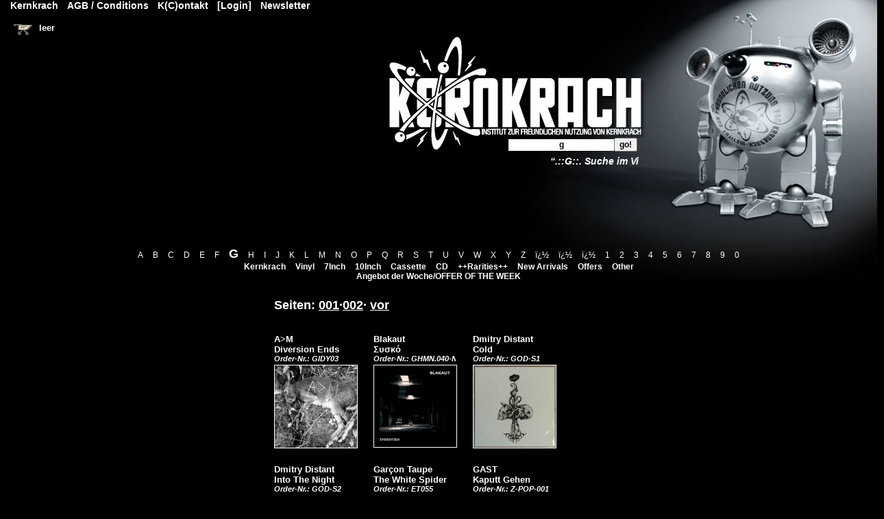

--- FILE ---
content_type: text/html; charset=iso-8859-1
request_url: https://www.kernkrach.de/page/shop/browse/keyword/G?ps_session=821108a6e3bd5645fa63072fa772951b
body_size: 7782
content:
<!DOCTYPE html PUBLIC "-//W3C//DTD XHTML 1.0 Transitional//EN"
     "http://www.w3.org/TR/xhtml1/DTD/xhtml1-transitional.dtd">

<html>
<head>
  <title>.::G::. Suche im Vinyl, Minimal, Synth, Wave, Münster, Germany, International, Mail Order</title>
  <meta name="title"       content=".::G::. Suche im Vinyl, Minimal, Synth, Wave, Münster, Germany, International, Mail Order" />
  <meta name="keywords"    content="G, Records, Vinyl, Schallplatte Münster, Plattenladen münster, plattenläden münster, gebrauchtes vinyl münster, minimal synth, recordshop münster" />
  <meta name="description" content="Artikel zum Thema G . für Kunst und Musik. Kernkrach Record Shop ::: Vinyl Online Store, Mail Order" />
  <meta name="Robots"      content="INDEX,FOLLOW" />
  <meta http-equiv="cache-control"    content="no-cache" />
  <meta http-equiv="content-language" content="de,en" />
  <meta name="robots" content="index, follow">
  <meta name="audience" content="All">
  <meta name="page-type" content="Record Store">
  <meta name="page-topic" content="Record Store">
  <meta name="viewport" content="width=400, initial-scale=1.0, user-scalable=yes">
  <meta http-equiv="Content-Type"     content="text/html; charset=iso-8859-1" />
  
  <link rel="stylesheet"   href="/lightbox.css" type="text/css" />
  <script type="text/javascript" src="/lightbox.js"></script><?php /* fï¿½r lightbox */ ?>
    	 
  <script type="text/javascript" src="/jax.js"></script>  <link rel="stylesheet"   href="/basket.css.php" type="text/css" />
  <link rel="stylesheet"   href="/kernkrach.css" type="text/css" />

 
 <style type="text/css">
  .browse_descr_box  { width:700px; }
  .information_menu { align:left; width:700px; margin:0px; padding:0px; margin-top:10px; margin-bottom:10px;  }
  .information_menu ul{ text-align:left; margin:0px;  }
  .information_menu li { list-style-type: none; float:left;  margin: 0 0 0 5px;  }
   #header-spacer { height:360px; }
   #header {z-index:-1; }
   #headinformations { position:absolute; right:340px; top:210px; width:365px; margin:8px; z-index:3; }
   .content_wrapper_500 { width:500px; text-align:left; }
   .c_main_text  { text-align:left; width:80%;  }
    @media  (max-width: 1020px) {
   .logo { width:650px; }
   #searchfield { right:105px; top:173px; }
   }
   @media  (max-width: 750px) {
   .browse_descr_box  { width:500px;   }
   .logo { width:400px; margin-left:10px; margin-top:35px;  }
    #searchfield { position:absolute; right:500px left:10px; top:173px; }
    .information_menu, .menutop { width:500px; height:30px;  }
     #headinformations {  right:100px;  }
    .c_main_text  {  width:450px;  }
   }
   @media  (max-width: 500px) {
   .browse_descr_box  { width:300px; }
   .logo { width:400px; margin-left:10px; margin-top:20px;  }
    #searchfield { right:100px left:10px; top:173px;   width:220px; }
    .information_menu, .menutop { width:300px; height:30px;  }
     #headinformations {  right:0px; width:300px;   }
    .content_wrapper_500 { width:300px;  }
    .c_main_text  {  width:280px;  }
    .browse_case_wrapper { width:100%; max-width:500px; }
    .xybrowse_case_wrapper {padding-top:100px;}
   }
   @media  (max-width: 300px) {
   .logo { width:400px; margin-left:10px; margin-top:20px;  }
    #searchfield { right:50px left:10px; top:173px;  }
    .browse_case_wrapper { width:100%; max-width:500px; } 
   }
   
   
  </style>
</head>
<body onload="getbasket('/page/shop/clean_page/a/cart_header/e/1?ps_session=821108a6e3bd5645fa63072fa772951b');">
<div id="headinformations">
<div align="center"> 
      	<marquee behavior="slide" scrollamount="3">
      	  <h1>&ldquo;.::G::. Suche im Vinyl, Minimal, Synth, Wave, Münster, Germany, International, Mail Order&rdquo;</h1>
      	</marquee>
      	      </div></div>  	
  	
  		<div id="header-spacer"></div><!-- Header Mobile End -->

 

<!-- content start -->

<!-- empty content place --> 
  	  <div align="center"> 
  	    <a class="menu2" href="/page/shop/browse/keyword/A?ps_session=821108a6e3bd5645fa63072fa772951b">A</a>
  	    <a class="menu2" href="/page/shop/browse/keyword/B?ps_session=821108a6e3bd5645fa63072fa772951b">B</a>
  	    <a class="menu2" href="/page/shop/browse/keyword/C?ps_session=821108a6e3bd5645fa63072fa772951b">C</a>
  	    <a class="menu2" href="/page/shop/browse/keyword/D?ps_session=821108a6e3bd5645fa63072fa772951b">D</a>
  	    <a class="menu2" href="/page/shop/browse/keyword/E?ps_session=821108a6e3bd5645fa63072fa772951b">E</a>
  	    <a class="menu2" href="/page/shop/browse/keyword/F?ps_session=821108a6e3bd5645fa63072fa772951b">F</a>
  	    <a class="menu2" href="/page/shop/browse/keyword/G?ps_session=821108a6e3bd5645fa63072fa772951b" style="font-size:18px;"><strong>G</strong></a>
  	    <a class="menu2" href="/page/shop/browse/keyword/H?ps_session=821108a6e3bd5645fa63072fa772951b">H</a>
  	    <a class="menu2" href="/page/shop/browse/keyword/I?ps_session=821108a6e3bd5645fa63072fa772951b">I</a>
  	    <a class="menu2" href="/page/shop/browse/keyword/J?ps_session=821108a6e3bd5645fa63072fa772951b">J</a>
  	    <a class="menu2" href="/page/shop/browse/keyword/K?ps_session=821108a6e3bd5645fa63072fa772951b">K</a>
  	    <a class="menu2" href="/page/shop/browse/keyword/L?ps_session=821108a6e3bd5645fa63072fa772951b">L</a>
  	    <a class="menu2" href="/page/shop/browse/keyword/M?ps_session=821108a6e3bd5645fa63072fa772951b">M</a>
  	    <a class="menu2" href="/page/shop/browse/keyword/N?ps_session=821108a6e3bd5645fa63072fa772951b">N</a>
  	    <a class="menu2" href="/page/shop/browse/keyword/O?ps_session=821108a6e3bd5645fa63072fa772951b">O</a>
  	    <a class="menu2" href="/page/shop/browse/keyword/P?ps_session=821108a6e3bd5645fa63072fa772951b">P</a>
  	    <a class="menu2" href="/page/shop/browse/keyword/Q?ps_session=821108a6e3bd5645fa63072fa772951b">Q</a>
  	    <a class="menu2" href="/page/shop/browse/keyword/R?ps_session=821108a6e3bd5645fa63072fa772951b">R</a>
  	    <a class="menu2" href="/page/shop/browse/keyword/S?ps_session=821108a6e3bd5645fa63072fa772951b">S</a>
  	    <a class="menu2" href="/page/shop/browse/keyword/T?ps_session=821108a6e3bd5645fa63072fa772951b">T</a>
  	    <a class="menu2" href="/page/shop/browse/keyword/U?ps_session=821108a6e3bd5645fa63072fa772951b">U</a>
  	    <a class="menu2" href="/page/shop/browse/keyword/V?ps_session=821108a6e3bd5645fa63072fa772951b">V</a>
  	    <a class="menu2" href="/page/shop/browse/keyword/W?ps_session=821108a6e3bd5645fa63072fa772951b">W</a>
  	    <a class="menu2" href="/page/shop/browse/keyword/X?ps_session=821108a6e3bd5645fa63072fa772951b">X</a>
  	    <a class="menu2" href="/page/shop/browse/keyword/Y?ps_session=821108a6e3bd5645fa63072fa772951b">Y</a>
  	    <a class="menu2" href="/page/shop/browse/keyword/Z?ps_session=821108a6e3bd5645fa63072fa772951b">Z</a>
  	    <a class="menu2" href="/page/shop/browse/keyword/ï¿½?ps_session=821108a6e3bd5645fa63072fa772951b">ï¿½</a>
  	    <a class="menu2" href="/page/shop/browse/keyword/ï¿½?ps_session=821108a6e3bd5645fa63072fa772951b">ï¿½</a>
  	    <a class="menu2" href="/page/shop/browse/keyword/ï¿½?ps_session=821108a6e3bd5645fa63072fa772951b">ï¿½</a>
  	    <a class="menu2" href="/page/shop/browse/keyword/1?ps_session=821108a6e3bd5645fa63072fa772951b">1</a>
  	    <a class="menu2" href="/page/shop/browse/keyword/2?ps_session=821108a6e3bd5645fa63072fa772951b">2</a>
  	    <a class="menu2" href="/page/shop/browse/keyword/3?ps_session=821108a6e3bd5645fa63072fa772951b">3</a>
  	    <a class="menu2" href="/page/shop/browse/keyword/4?ps_session=821108a6e3bd5645fa63072fa772951b">4</a>
  	    <a class="menu2" href="/page/shop/browse/keyword/5?ps_session=821108a6e3bd5645fa63072fa772951b">5</a>
  	    <a class="menu2" href="/page/shop/browse/keyword/6?ps_session=821108a6e3bd5645fa63072fa772951b">6</a>
  	    <a class="menu2" href="/page/shop/browse/keyword/7?ps_session=821108a6e3bd5645fa63072fa772951b">7</a>
  	    <a class="menu2" href="/page/shop/browse/keyword/8?ps_session=821108a6e3bd5645fa63072fa772951b">8</a>
  	    <a class="menu2" href="/page/shop/browse/keyword/9?ps_session=821108a6e3bd5645fa63072fa772951b">9</a>
  	    <a class="menu2" href="/page/shop/browse/keyword/0?ps_session=821108a6e3bd5645fa63072fa772951b">0</a> <br />
  	    <strong>
  	    <a class="menu2" href="/page/shop/browse/category_id/kernkrach?ps_session=821108a6e3bd5645fa63072fa772951b">Kernkrach</a>
  	    <a class="menu2" href="/page/shop/browse/category_id/vinyl?ps_session=821108a6e3bd5645fa63072fa772951b">Vinyl</a>
  	    <a class="menu2" href="/page/shop/browse/keyword/7inch?ps_session=821108a6e3bd5645fa63072fa772951b">7Inch</a>
  	    <a class="menu2" href="/page/shop/browse/keyword/10inch?ps_session=821108a6e3bd5645fa63072fa772951b">10Inch</a>
  	    <a class="menu2" href="/page/shop/browse/category_id/kassette?ps_session=821108a6e3bd5645fa63072fa772951b">Cassette</a>
  	    <a class="menu2" href="/page/shop/browse/category_id/cd?ps_session=821108a6e3bd5645fa63072fa772951b">CD</a>
  	    <a class="menu2" href="/page/shop/browse/category_id/vinyl-raritaeten?ps_session=821108a6e3bd5645fa63072fa772951b">++Rarities++</a>
  	    <a class="menu2" href="/page/shop/browse/keyword/neuheiten?ps_session=821108a6e3bd5645fa63072fa772951b">New Arrivals</a>
  	    <a class="menu2" href="/page/shop/browse/category_id/angebote?ps_session=821108a6e3bd5645fa63072fa772951b">Offers</a>
  	    <a class="menu2" href="/page/shop/browse/category_id/sonstiges?ps_session=821108a6e3bd5645fa63072fa772951b">Other</a>
  	    <br /><a class="menu2" href="/page/shop/browse/category_id/angebot-des-monats?ps_session=821108a6e3bd5645fa63072fa772951b"><strong>Angebot der Woche/OFFER OF THE WEEK</strong></a>
        <strong>
  	  </div>
  	
  	<div align="center"> 
  	<div class="content_wrapper_500">
  	<a name="content"> </a><br />
  <div style="clear:both;"> </div>
  <div  style="margin:10px; width:500px; border:0px;" >
    <div class="browse_sku" style="width:100%; border-bottom: 1px solid black; margin-bottom:20px;">
      Seiten:
      <a   href="/page/shop/browse/keyword/g?ps_session=821108a6e3bd5645fa63072fa772951b"><u>001</u></a>&middot;<a   href="/page/shop/browse/offset/40/keyword/g?ps_session=821108a6e3bd5645fa63072fa772951b">002</a>&middot;
      <strong><a  href="/page/shop/browse/keyword/g/offset/40?ps_session=821108a6e3bd5645fa63072fa772951b">
        vor</a>
      
    </div>
  </div> 
  
  
    <div style="width:125px; height:170px; border:1px; margin:5px; 
    padding:5px;  float:left;">
      <div style="width:120px; height:45px;   overflow:hidden;">
       <div style="width:200px; text-align:left;">
       
         A>M &#8206;  <br />
         <strong>Diversion Ends</strong><br />
         <small><i><strong>Order-Nr.: </strong>GIDY03</i></small>
       </div>
         
     </div>
     <div style="height:125px; width:125px; overflow:hidden;"><a href="/page/shop/flypage/product_id/6593?ps_session=821108a6e3bd5645fa63072fa772951b"><img width="120" style="border:1px #ffffff solid;" src="/shop_image/product/2242a25ecff6a44350a78e8169bd41c8.jpg" /></a></div>
    </div>
     
  
    
  
  
  
  
    <div style="width:125px; height:170px; border:1px; margin:5px; 
    padding:5px;  float:left;">
      <div style="width:120px; height:45px;   overflow:hidden;">
       <div style="width:200px; text-align:left;">
       
         Blakaut  <br />
         <strong>&#931;&#965;&#963;&#954;&#972;</strong><br />
         <small><i><strong>Order-Nr.: </strong>GHMN.040-N.15</i></small>
       </div>
         
     </div>
     <div style="height:125px; width:125px; overflow:hidden;"><a href="/page/shop/flypage/product_id/6867?ps_session=821108a6e3bd5645fa63072fa772951b"><img width="120" style="border:1px #ffffff solid;" src="/shop_image/product/a10ffe6313d4aa98c0d5ad47822520c0.jpg" /></a></div>
    </div>
     
  
    
  
  
  
  
    <div style="width:125px; height:170px; border:1px; margin:5px; 
    padding:5px;  float:left;">
      <div style="width:120px; height:45px;   overflow:hidden;">
       <div style="width:200px; text-align:left;">
       
         Dmitry Distant &#8206;  <br />
         <strong>Cold</strong><br />
         <small><i><strong>Order-Nr.: </strong>GOD-S1</i></small>
       </div>
         
     </div>
     <div style="height:125px; width:125px; overflow:hidden;"><a href="/page/shop/flypage/product_id/5877?ps_session=821108a6e3bd5645fa63072fa772951b"><img width="120" style="border:1px #ffffff solid;" src="/shop_image/product/470f852c9f61938e07d4cc52d5d31ad5.jpg" /></a></div>
    </div>
     
  
    
  
  
  
  
    <div style="width:125px; height:170px; border:1px; margin:5px; 
    padding:5px;  float:left;">
      <div style="width:120px; height:45px;   overflow:hidden;">
       <div style="width:200px; text-align:left;">
       
         Dmitry Distant  <br />
         <strong>Into The Night</strong><br />
         <small><i><strong>Order-Nr.: </strong>GOD-S2</i></small>
       </div>
         
     </div>
     <div style="height:125px; width:125px; overflow:hidden;"><a href="/page/shop/flypage/product_id/6069?ps_session=821108a6e3bd5645fa63072fa772951b"><img width="120" style="border:1px #ffffff solid;" src="/shop_image/product/1139111e697a0429b1c49d29aa8548c1.jpg" /></a></div>
    </div>
     
  
    
  
  
  
  
    <div style="width:125px; height:170px; border:1px; margin:5px; 
    padding:5px;  float:left;">
      <div style="width:120px; height:45px;   overflow:hidden;">
       <div style="width:200px; text-align:left;">
       
         Garçon Taupe &#8206;  <br />
         <strong>The White Spider</strong><br />
         <small><i><strong>Order-Nr.: </strong>ET055</i></small>
       </div>
         
     </div>
     <div style="height:125px; width:125px; overflow:hidden;"><a href="/page/shop/flypage/product_id/4594?ps_session=821108a6e3bd5645fa63072fa772951b"><img width="120" style="border:1px #ffffff solid;" src="/shop_image/product/3c4c4b541aa8493a85ba0262ee140f26.jpg" /></a></div>
    </div>
     
  
    
  
  
  
  
    <div style="width:125px; height:170px; border:1px; margin:5px; 
    padding:5px;  float:left;">
      <div style="width:120px; height:45px;   overflow:hidden;">
       <div style="width:200px; text-align:left;">
       
         GAST  <br />
         <strong>Kaputt Gehen</strong><br />
         <small><i><strong>Order-Nr.: </strong>Z-POP-001</i></small>
       </div>
         
     </div>
     <div style="height:125px; width:125px; overflow:hidden;"><a href="/page/shop/flypage/product_id/6407?ps_session=821108a6e3bd5645fa63072fa772951b"><img width="120" style="border:1px #ffffff solid;" src="/shop_image/product/ea2bd57cd727e2285d149ed70e03eee3.jpg" /></a></div>
    </div>
     
  
    
  
  
  
  
    <div style="width:125px; height:170px; border:1px; margin:5px; 
    padding:5px;  float:left;">
      <div style="width:120px; height:45px;   overflow:hidden;">
       <div style="width:200px; text-align:left;">
       
         Geier aus Stahl &#8206;  <br />
         <strong>Strapazen und Genesung</strong><br />
         <small><i><strong>Order-Nr.: </strong>KH043 </i></small>
       </div>
         
     </div>
     <div style="height:125px; width:125px; overflow:hidden;"><a href="/page/shop/flypage/product_id/6064?ps_session=821108a6e3bd5645fa63072fa772951b"><img width="120" style="border:1px #ffffff solid;" src="/shop_image/product/c4e606b08967634aefbff87a6737261b.jpg" /></a></div>
    </div>
     
  
    
  
  
  
  
    <div style="width:125px; height:170px; border:1px; margin:5px; 
    padding:5px;  float:left;">
      <div style="width:120px; height:45px;   overflow:hidden;">
       <div style="width:200px; text-align:left;">
       
         Geisterfahrer  <span style="font-style:italic; font-size:11px; color:red">NEW</span><br />
         <strong>Aus Den Verschollenen Masterbä</strong><br />
         <small><i><strong>Order-Nr.: </strong>HHR021</i></small>
       </div>
         
     </div>
     <div style="height:125px; width:125px; overflow:hidden;"><a href="/page/shop/flypage/product_id/6999?ps_session=821108a6e3bd5645fa63072fa772951b"><img width="120" style="border:1px #ffffff solid;" src="/shop_image/product/95a41926bbd0c16bf5ffcdaa7a69f3e6.jpg" /></a></div>
    </div>
     
  
    
  
  
  
  
    <div style="width:125px; height:170px; border:1px; margin:5px; 
    padding:5px;  float:left;">
      <div style="width:120px; height:45px;   overflow:hidden;">
       <div style="width:200px; text-align:left;">
       
         Gen Null &#8206;  <br />
         <strong>Hey, Maschine</strong><br />
         <small><i><strong>Order-Nr.: </strong>P.Trash 100</i></small>
       </div>
         
     </div>
     <div style="height:125px; width:125px; overflow:hidden;"><a href="/page/shop/flypage/product_id/5187?ps_session=821108a6e3bd5645fa63072fa772951b"><img width="120" style="border:1px #ffffff solid;" src="/shop_image/product/7e9c1e5b8a82ee6cf547d0ee14e3a1fa.jpg" /></a></div>
    </div>
     
  
    
  
  
  
  
    <div style="width:125px; height:170px; border:1px; margin:5px; 
    padding:5px;  float:left;">
      <div style="width:120px; height:45px;   overflow:hidden;">
       <div style="width:200px; text-align:left;">
       
         Ghostwriters &#8206;  <br />
         <strong>Objects In Mirrors Are Closer </strong><br />
         <small><i><strong>Order-Nr.: </strong>DE-297</i></small>
       </div>
         
     </div>
     <div style="height:125px; width:125px; overflow:hidden;"><a href="/page/shop/flypage/product_id/6661?ps_session=821108a6e3bd5645fa63072fa772951b"><img width="120" style="border:1px #ffffff solid;" src="/shop_image/product/2878f50ab6935ba09784af72d33d9044.jpg" /></a></div>
    </div>
     
  
    
  
  
  
  
    <div style="width:125px; height:170px; border:1px; margin:5px; 
    padding:5px;  float:left;">
      <div style="width:120px; height:45px;   overflow:hidden;">
       <div style="width:200px; text-align:left;">
       
         GIIRLS &#8206;  <br />
         <strong>Time Of Glass</strong><br />
         <small><i><strong>Order-Nr.: </strong>SOZA3</i></small>
       </div>
         
     </div>
     <div style="height:125px; width:125px; overflow:hidden;"><a href="/page/shop/flypage/product_id/6647?ps_session=821108a6e3bd5645fa63072fa772951b"><img width="120" style="border:1px #ffffff solid;" src="/shop_image/product/294fcc0ab93b8e5d8504e895df429a57.jpg" /></a></div>
    </div>
     
  
    
  
  
  
  
    <div style="width:125px; height:170px; border:1px; margin:5px; 
    padding:5px;  float:left;">
      <div style="width:120px; height:45px;   overflow:hidden;">
       <div style="width:200px; text-align:left;">
       
         Gina X &#8206;  <br />
         <strong>Greatest Fits</strong><br />
         <small><i><strong>Order-Nr.: </strong>DE-335</i></small>
       </div>
         
     </div>
     <div style="height:125px; width:125px; overflow:hidden;"><a href="/page/shop/flypage/product_id/6850?ps_session=821108a6e3bd5645fa63072fa772951b"><img width="120" style="border:1px #ffffff solid;" src="/shop_image/product/d447064af23de1494b2464980e666d48.jpg" /></a></div>
    </div>
     
  
    
  
  
  
  
    <div style="width:125px; height:170px; border:1px; margin:5px; 
    padding:5px;  float:left;">
      <div style="width:120px; height:45px;   overflow:hidden;">
       <div style="width:200px; text-align:left;">
       
         Glanzhaut &#8206;  <br />
         <strong>Glanzhaut E.P.</strong><br />
         <small><i><strong>Order-Nr.: </strong>Katze02</i></small>
       </div>
         
     </div>
     <div style="height:125px; width:125px; overflow:hidden;"><a href="/page/shop/flypage/product_id/5361?ps_session=821108a6e3bd5645fa63072fa772951b"><img width="120" style="border:1px #ffffff solid;" src="/shop_image/product/dea5f254c1dea3b4b9d2507e9635dbd3.jpg" /></a></div>
    </div>
     
  
    
  
  
  
  
    <div style="width:125px; height:170px; border:1px; margin:5px; 
    padding:5px;  float:left;">
      <div style="width:120px; height:45px;   overflow:hidden;">
       <div style="width:200px; text-align:left;">
       
         Glaring &#8206;  <br />
         <strong>Hope / DR666</strong><br />
         <small><i><strong>Order-Nr.: </strong>YCR/191</i></small>
       </div>
         
     </div>
     <div style="height:125px; width:125px; overflow:hidden;"><a href="/page/shop/flypage/product_id/6768?ps_session=821108a6e3bd5645fa63072fa772951b"><img width="120" style="border:1px #ffffff solid;" src="/shop_image/product/3148e34fc2e55a00515fba421f04aead.jpg" /></a></div>
    </div>
     
  
    
  
  
  
  
    <div style="width:125px; height:170px; border:1px; margin:5px; 
    padding:5px;  float:left;">
      <div style="width:120px; height:45px;   overflow:hidden;">
       <div style="width:200px; text-align:left;">
       
         Glaring &#8206;  <br />
         <strong>Shoegaphex</strong><br />
         <small><i><strong>Order-Nr.: </strong>YCR/168</i></small>
       </div>
         
     </div>
     <div style="height:125px; width:125px; overflow:hidden;"><a href="/page/shop/flypage/product_id/6532?ps_session=821108a6e3bd5645fa63072fa772951b"><img width="120" style="border:1px #ffffff solid;" src="/shop_image/product/2746281aa8c5f42368900ed03c41e191.jpg" /></a></div>
    </div>
     
  
    
  
  
  
  
    <div style="width:125px; height:170px; border:1px; margin:5px; 
    padding:5px;  float:left;">
      <div style="width:120px; height:45px;   overflow:hidden;">
       <div style="width:200px; text-align:left;">
       
         Glaring  <br />
         <strong>Funeral Party</strong><br />
         <small><i><strong>Order-Nr.: </strong>YCR/206</i></small>
       </div>
         
     </div>
     <div style="height:125px; width:125px; overflow:hidden;"><a href="/page/shop/flypage/product_id/6876?ps_session=821108a6e3bd5645fa63072fa772951b"><img width="120" style="border:1px #ffffff solid;" src="/shop_image/product/02009a1c616957693df22e68605ae966.jpg" /></a></div>
    </div>
     
  
    
  
  
  
  
    <div style="width:125px; height:170px; border:1px; margin:5px; 
    padding:5px;  float:left;">
      <div style="width:120px; height:45px;   overflow:hidden;">
       <div style="width:200px; text-align:left;">
       
         Glaring  <br />
         <strong>Paralyzed / Schweben</strong><br />
         <small><i><strong>Order-Nr.: </strong>YCR/197</i></small>
       </div>
         
     </div>
     <div style="height:125px; width:125px; overflow:hidden;"><a href="/page/shop/flypage/product_id/6858?ps_session=821108a6e3bd5645fa63072fa772951b"><img width="120" style="border:1px #ffffff solid;" src="/shop_image/product/d3783e0f45055ea983cdfeeac76c7bf1.jpg" /></a></div>
    </div>
     
  
    
  
  
  
  
    <div style="width:125px; height:170px; border:1px; margin:5px; 
    padding:5px;  float:left;">
      <div style="width:120px; height:45px;   overflow:hidden;">
       <div style="width:200px; text-align:left;">
       
         Glaring  <br />
         <strong>Void</strong><br />
         <small><i><strong>Order-Nr.: </strong>YCR/157</i></small>
       </div>
         
     </div>
     <div style="height:125px; width:125px; overflow:hidden;"><a href="/page/shop/flypage/product_id/6453?ps_session=821108a6e3bd5645fa63072fa772951b"><img width="120" style="border:1px #ffffff solid;" src="/shop_image/product/3aed28a09cca12f529691413a4edf440.jpg" /></a></div>
    </div>
     
  
    
  
  
  
  
    <div style="width:125px; height:170px; border:1px; margin:5px; 
    padding:5px;  float:left;">
      <div style="width:120px; height:45px;   overflow:hidden;">
       <div style="width:200px; text-align:left;">
       
         Glass Apple Bonzai &#8206;  <br />
         <strong>In The Dark</strong><br />
         <small><i><strong>Order-Nr.: </strong>AOF253</i></small>
       </div>
         
     </div>
     <div style="height:125px; width:125px; overflow:hidden;"><a href="/page/shop/flypage/product_id/4826?ps_session=821108a6e3bd5645fa63072fa772951b"><img width="120" style="border:1px #ffffff solid;" src="/shop_image/product/cebdeb22c4ba110901afd0e6ddc9e69d.jpg" /></a></div>
    </div>
     
  
    
  
  
  
  
    <div style="width:125px; height:170px; border:1px; margin:5px; 
    padding:5px;  float:left;">
      <div style="width:120px; height:45px;   overflow:hidden;">
       <div style="width:200px; text-align:left;">
       
         Gorgyra &#8206;  <br />
         <strong>Hecate</strong><br />
         <small><i><strong>Order-Nr.: </strong>DR-046</i></small>
       </div>
         
     </div>
     <div style="height:125px; width:125px; overflow:hidden;"><a href="/page/shop/flypage/product_id/6869?ps_session=821108a6e3bd5645fa63072fa772951b"><img width="120" style="border:1px #ffffff solid;" src="/shop_image/product/107d8ae6ba5a772ea1ebf706ee52da2a.jpg" /></a></div>
    </div>
     
  
    
  
  
  
  
    <div style="width:125px; height:170px; border:1px; margin:5px; 
    padding:5px;  float:left;">
      <div style="width:120px; height:45px;   overflow:hidden;">
       <div style="width:200px; text-align:left;">
       
         Graffiti Island  <br />
         <strong>Pet Snake / Demonic Cat</strong><br />
         <small><i><strong>Order-Nr.: </strong>FDM 002</i></small>
       </div>
         
     </div>
     <div style="height:125px; width:125px; overflow:hidden;"><a href="/page/shop/flypage/product_id/2120?ps_session=821108a6e3bd5645fa63072fa772951b"><img width="120" style="border:1px #ffffff solid;" src="/shop_image/product/a9b23234b1f6579b00f07cf91456d73b.gif" /></a></div>
    </div>
     
  
    
  
  
  
  
    <div style="width:125px; height:170px; border:1px; margin:5px; 
    padding:5px;  float:left;">
      <div style="width:120px; height:45px;   overflow:hidden;">
       <div style="width:200px; text-align:left;">
       
         Grand Mal x &#8206;  <br />
         <strong>KESS05</strong><br />
         <small><i><strong>Order-Nr.: </strong>Kess005</i></small>
       </div>
         
     </div>
     <div style="height:125px; width:125px; overflow:hidden;"><a href="/page/shop/flypage/product_id/4946?ps_session=821108a6e3bd5645fa63072fa772951b"><img width="120" style="border:1px #ffffff solid;" src="/shop_image/product/cb62c2aedc9079ee5c0900195928770f.jpg" /></a></div>
    </div>
     
  
    
  
  
  
  
    <div style="width:125px; height:170px; border:1px; margin:5px; 
    padding:5px;  float:left;">
      <div style="width:120px; height:45px;   overflow:hidden;">
       <div style="width:200px; text-align:left;">
       
         GRANDCHAOS &#8206;  <br />
         <strong>The Day Disappears Only To Rea</strong><br />
         <small><i><strong>Order-Nr.: </strong>LLR006</i></small>
       </div>
         
     </div>
     <div style="height:125px; width:125px; overflow:hidden;"><a href="/page/shop/flypage/product_id/4830?ps_session=821108a6e3bd5645fa63072fa772951b"><img width="120" style="border:1px #ffffff solid;" src="/shop_image/product/b69d0f416a0cd321b46ee2d1342352f2.jpg" /></a></div>
    </div>
     
  
    
  
  
  
  
    <div style="width:125px; height:170px; border:1px; margin:5px; 
    padding:5px;  float:left;">
      <div style="width:120px; height:45px;   overflow:hidden;">
       <div style="width:200px; text-align:left;">
       
         Grauzone &#8206;  <br />
         <strong>Grauzone</strong><br />
         <small><i><strong>Order-Nr.: </strong>WRWTFWW042LP</i></small>
       </div>
         
     </div>
     <div style="height:125px; width:125px; overflow:hidden;"><a href="/page/shop/flypage/product_id/5735?ps_session=821108a6e3bd5645fa63072fa772951b"><img width="120" style="border:1px #ffffff solid;" src="/shop_image/product/0057b02f1b7f2fd9c9eda533cc14e5c1.jpg" /></a></div>
    </div>
     
  
    
  
  
  
  
    <div style="width:125px; height:170px; border:1px; margin:5px; 
    padding:5px;  float:left;">
      <div style="width:120px; height:45px;   overflow:hidden;">
       <div style="width:200px; text-align:left;">
       
         Grauzone &#8206;  <br />
         <strong>Live</strong><br />
         <small><i><strong>Order-Nr.: </strong>WRWTFWW052</i></small>
       </div>
         
     </div>
     <div style="height:125px; width:125px; overflow:hidden;"><a href="/page/shop/flypage/product_id/6907?ps_session=821108a6e3bd5645fa63072fa772951b"><img width="120" style="border:1px #ffffff solid;" src="/shop_image/product/1b5d89f1a1e9f60aed2abbbbf7c13849.jpg" /></a></div>
    </div>
     
  
    
  
  
  
  
    <div style="width:125px; height:170px; border:1px; margin:5px; 
    padding:5px;  float:left;">
      <div style="width:120px; height:45px;   overflow:hidden;">
       <div style="width:200px; text-align:left;">
       
         Grey Factor &#8206;  <br />
         <strong>A Peak In The Signal</strong><br />
         <small><i><strong>Order-Nr.: </strong>DMDG-0002-LP</i></small>
       </div>
         
     </div>
     <div style="height:125px; width:125px; overflow:hidden;"><a href="/page/shop/flypage/product_id/6871?ps_session=821108a6e3bd5645fa63072fa772951b"><img width="120" style="border:1px #ffffff solid;" src="/shop_image/product/8b8ea527caf1e01ecf79422a6c3dff62.jpg" /></a></div>
    </div>
     
  
    
  
  
  
  
    <div style="width:125px; height:170px; border:1px; margin:5px; 
    padding:5px;  float:left;">
      <div style="width:120px; height:45px;   overflow:hidden;">
       <div style="width:200px; text-align:left;">
       
         Gris Futuro  <span style="font-style:italic; font-size:11px; color:red">NEW</span><br />
         <strong>Nowadaze</strong><br />
         <small><i><strong>Order-Nr.: </strong>ALC-151</i></small>
       </div>
         
     </div>
     <div style="height:125px; width:125px; overflow:hidden;"><a href="/page/shop/flypage/product_id/7008?ps_session=821108a6e3bd5645fa63072fa772951b"><img width="120" style="border:1px #ffffff solid;" src="/shop_image/product/55897c863be5d6e8b28bd13c250e8a9f.jpg" /></a></div>
    </div>
     
  
    
  
  
  
  
    <div style="width:125px; height:170px; border:1px; margin:5px; 
    padding:5px;  float:left;">
      <div style="width:120px; height:45px;   overflow:hidden;">
       <div style="width:200px; text-align:left;">
       
         group A &#8206;  <br />
         <strong>Circulation</strong><br />
         <small><i><strong>Order-Nr.: </strong>MEC045</i></small>
       </div>
         
     </div>
     <div style="height:125px; width:125px; overflow:hidden;"><a href="/page/shop/flypage/product_id/5378?ps_session=821108a6e3bd5645fa63072fa772951b"><img width="120" style="border:1px #ffffff solid;" src="/shop_image/product/92383809b8ff6d43cacb863a01215794.jpg" /></a></div>
    </div>
     
  
    
  
  
  
  
    <div style="width:125px; height:170px; border:1px; margin:5px; 
    padding:5px;  float:left;">
      <div style="width:120px; height:45px;   overflow:hidden;">
       <div style="width:200px; text-align:left;">
       
         Group Rhoda &#8206;  <br />
         <strong>Wilderless</strong><br />
         <small><i><strong>Order-Nr.: </strong>DE-186</i></small>
       </div>
         
     </div>
     <div style="height:125px; width:125px; overflow:hidden;"><a href="/page/shop/flypage/product_id/4593?ps_session=821108a6e3bd5645fa63072fa772951b"><img width="120" style="border:1px #ffffff solid;" src="/shop_image/product/01af2bb48191812b9705799e5a4b2187.jpg" /></a></div>
    </div>
     
  
    
  
  
  
  
    <div style="width:125px; height:170px; border:1px; margin:5px; 
    padding:5px;  float:left;">
      <div style="width:120px; height:45px;   overflow:hidden;">
       <div style="width:200px; text-align:left;">
       
         Gruppe 80  <br />
         <strong>Zack Zack</strong><br />
         <small><i><strong>Order-Nr.: </strong>HÖ123</i></small>
       </div>
         
     </div>
     <div style="height:125px; width:125px; overflow:hidden;"><a href="/page/shop/flypage/product_id/3175?ps_session=821108a6e3bd5645fa63072fa772951b"><img width="120" style="border:1px #ffffff solid;" src="/shop_image/product/06a1ccdea85b237eb1be063acb9cb7cb.jpg" /></a></div>
    </div>
     
  
    
  
  
  
  
    <div style="width:125px; height:170px; border:1px; margin:5px; 
    padding:5px;  float:left;">
      <div style="width:120px; height:45px;   overflow:hidden;">
       <div style="width:200px; text-align:left;">
       
         Guerre Froide  <br />
         <strong>Untitled</strong><br />
         <small><i><strong>Order-Nr.: </strong>BB072</i></small>
       </div>
         
     </div>
     <div style="height:125px; width:125px; overflow:hidden;"><a href="/page/shop/flypage/product_id/3686?ps_session=821108a6e3bd5645fa63072fa772951b"><img width="120" style="border:1px #ffffff solid;" src="/shop_image/product/beb3058dc19e859edd8281ed34f209b1.jpg" /></a></div>
    </div>
     
  
    
  
  
  
  
    <div style="width:125px; height:170px; border:1px; margin:5px; 
    padding:5px;  float:left;">
      <div style="width:120px; height:45px;   overflow:hidden;">
       <div style="width:200px; text-align:left;">
       
         Gwendoline &#8206;  <br />
         <strong>Après C'est Gobelet!</strong><br />
         <small><i><strong>Order-Nr.: </strong>BB176LP</i></small>
       </div>
         
     </div>
     <div style="height:125px; width:125px; overflow:hidden;"><a href="/page/shop/flypage/product_id/6579?ps_session=821108a6e3bd5645fa63072fa772951b"><img width="120" style="border:1px #ffffff solid;" src="/shop_image/product/b9b15a42c8b65a18ca3780b55dad98ce.jpg" /></a></div>
    </div>
     
  
    
  
  
  
  
    <div style="width:125px; height:170px; border:1px; margin:5px; 
    padding:5px;  float:left;">
      <div style="width:120px; height:45px;   overflow:hidden;">
       <div style="width:200px; text-align:left;">
       
         Gwendoline &#8206;  <br />
         <strong>C’Est À Moi Ça</strong><br />
         <small><i><strong>Order-Nr.: </strong>BB173LP</i></small>
       </div>
         
     </div>
     <div style="height:125px; width:125px; overflow:hidden;"><a href="/page/shop/flypage/product_id/6479?ps_session=821108a6e3bd5645fa63072fa772951b"><img width="120" style="border:1px #ffffff solid;" src="/shop_image/product/f2da017a8d4c4ce8230685ffdb30dc77.jpg" /></a></div>
    </div>
     
  
    
  
  
  
  
    <div style="width:125px; height:170px; border:1px; margin:5px; 
    padding:5px;  float:left;">
      <div style="width:120px; height:45px;   overflow:hidden;">
       <div style="width:200px; text-align:left;">
       
         Laibach &#8206;  <br />
         <strong>Sketches Of The Red Districts</strong><br />
         <small><i><strong>Order-Nr.: </strong>GOD 70</i></small>
       </div>
         
     </div>
     <div style="height:125px; width:125px; overflow:hidden;"><a href="/page/shop/flypage/product_id/6984?ps_session=821108a6e3bd5645fa63072fa772951b"><img width="120" style="border:1px #ffffff solid;" src="/shop_image/product/6656b8ccd24f16579c5a6f87d0fcff86.jpg" /></a></div>
    </div>
     
  
    
  
  
  
  
    <div style="width:125px; height:170px; border:1px; margin:5px; 
    padding:5px;  float:left;">
      <div style="width:120px; height:45px;   overflow:hidden;">
       <div style="width:200px; text-align:left;">
       
         Lönnkrog &#8206;  <br />
         <strong>Saret Mellan Natt Och Dag</strong><br />
         <small><i><strong>Order-Nr.: </strong>GS1</i></small>
       </div>
         
     </div>
     <div style="height:125px; width:125px; overflow:hidden;"><a href="/page/shop/flypage/product_id/5375?ps_session=821108a6e3bd5645fa63072fa772951b"><img width="120" style="border:1px #ffffff solid;" src="/shop_image/product/e8760e96435110469ef351636ebd5cb7.jpg" /></a></div>
    </div>
     
  
    
  
  
  
  
    <div style="width:125px; height:170px; border:1px; margin:5px; 
    padding:5px;  float:left;">
      <div style="width:120px; height:45px;   overflow:hidden;">
       <div style="width:200px; text-align:left;">
       
         Maoupa Mazzocchetti &#8206;  <br />
         <strong>Gag Flag</strong><br />
         <small><i><strong>Order-Nr.: </strong>GRVTS014</i></small>
       </div>
         
     </div>
     <div style="height:125px; width:125px; overflow:hidden;"><a href="/page/shop/flypage/product_id/4934?ps_session=821108a6e3bd5645fa63072fa772951b"><img width="120" style="border:1px #ffffff solid;" src="/shop_image/product/80ab638c55c06d9f401f96948bf4096b.jpg" /></a></div>
    </div>
     
  
    
  
  
  
  
    <div style="width:125px; height:170px; border:1px; margin:5px; 
    padding:5px;  float:left;">
      <div style="width:120px; height:45px;   overflow:hidden;">
       <div style="width:200px; text-align:left;">
       
         Radio Sect &#8206;  <br />
         <strong>Wired</strong><br />
         <small><i><strong>Order-Nr.: </strong>GHMN.038-N.13LPneu</i></small>
       </div>
         
     </div>
     <div style="height:125px; width:125px; overflow:hidden;"><a href="/page/shop/flypage/product_id/6839?ps_session=821108a6e3bd5645fa63072fa772951b"><img width="120" style="border:1px #ffffff solid;" src="/shop_image/product/9dbb5ab9318d5995dcfa64a3d1b4c880.jpg" /></a></div>
    </div>
     
  
    
  
  
  
  
    <div style="width:125px; height:170px; border:1px; margin:5px; 
    padding:5px;  float:left;">
      <div style="width:120px; height:45px;   overflow:hidden;">
       <div style="width:200px; text-align:left;">
       
         THE SPELL  <br />
         <strong>HANDSHAKE WITH SATAN</strong><br />
         <small><i><strong>Order-Nr.: </strong>GHMN.041-N.16</i></small>
       </div>
         
     </div>
     <div style="height:125px; width:125px; overflow:hidden;"><a href="/page/shop/flypage/product_id/6992?ps_session=821108a6e3bd5645fa63072fa772951b"><img width="120" style="border:1px #ffffff solid;" src="/shop_image/product/bbe14bedf326028c075666710a7fc6fc.jpg" /></a></div>
    </div>
     
  
    
  
  
   
    	<div align="center"><div class="browse_descr_box" style="font-size:25px; font-style:italic; margin-top:30px; margin-bottom:20px;">
           <div style="clear:both; "></div>Treffer / Hits in   <a href="/page/shop/browse/category_id/kassette?ps_session=821108a6e3bd5645fa63072fa772951b">Kassette</a>: 
         
        </div></div> 
        
  
    <div style="width:125px; height:170px; border:1px; margin:5px; 
    padding:5px;  float:left;">
      <div style="width:120px; height:45px;   overflow:hidden;">
       <div style="width:200px; text-align:left;">
       
         Gerten &#8206;  <br />
         <strong>EP</strong><br />
         <small><i><strong>Order-Nr.: </strong>MP16.01</i></small>
       </div>
         
     </div>
     <div style="height:125px; width:125px; overflow:hidden;"><a href="/page/shop/flypage/product_id/4050?ps_session=821108a6e3bd5645fa63072fa772951b"><img width="120" style="border:1px #ffffff solid;" src="/shop_image/product/9e00684bd4ddcacab06174758399056a.jpg" /></a></div>
    </div>
     
  
    
  
  
  
  
    <div style="width:125px; height:170px; border:1px; margin:5px; 
    padding:5px;  float:left;">
      <div style="width:120px; height:45px;   overflow:hidden;">
       <div style="width:200px; text-align:left;">
       
         GLIZNA  <br />
         <strong>In Meinem Garten</strong><br />
         <small><i><strong>Order-Nr.: </strong>GLP010</i></small>
       </div>
         
     </div>
     <div style="height:125px; width:125px; overflow:hidden;"><a href="/page/shop/flypage/product_id/6569?ps_session=821108a6e3bd5645fa63072fa772951b"><img width="120" style="border:1px #ffffff solid;" src="/shop_image/product/ed28d030e517eb815fc9e7472ef86688.jpg" /></a></div>
    </div>
     
  
    
  
  
  
  <div style="clear:both;"> </div>
  <div  style="margin:10px; width:500px; border:0px;" >
    <div class="browse_sku" style="width:100%; border-bottom: 1px solid black; margin-bottom:20px;">
      Seiten:
      <a   href="/page/shop/browse/keyword/g?ps_session=821108a6e3bd5645fa63072fa772951b"><u>001</u></a>&middot;<a   href="/page/shop/browse/offset/40/keyword/g?ps_session=821108a6e3bd5645fa63072fa772951b">002</a>&middot;
      <strong><a  href="/page/shop/browse/keyword/g/offset/40?ps_session=821108a6e3bd5645fa63072fa772951b">
        vor</a>
      
    </div>
  </div> 
   
      <div style="clear:both;"> </div>
      
 	
 	
  
  	</div> 
  	</div>
  	<div style="clear:both;"></div>
  	<div align="center" style="background-color:black;"><br /> 
  <div style="clear:both;"> </div>
  <div  class="browse_descr_box"  >
    <div style="width:200px; height:100px; overflow-y:scroll; float:left; margin:5px; text-align:left;"> 
      Katalog:
  	  <ul >
  	    
	    	<li><a class="menu" href="/page/shop/browse/category_id/veranstaltungen?ps_session=821108a6e3bd5645fa63072fa772951b"><strong>Veranstaltungen </strong></a></li> 
	 
	    	<li><a class="menu" href="/page/shop/browse/category_id/kernkrach?ps_session=821108a6e3bd5645fa63072fa772951b"><strong>Kernkrach </strong></a></li> 
	 
	    	<li><a class="menu" href="/page/shop/browse/category_id/sonstiges?ps_session=821108a6e3bd5645fa63072fa772951b"><strong>Sonstiges </strong></a></li> 
	 
	    	<li><a class="menu" href="/page/shop/browse/category_id/angebote?ps_session=821108a6e3bd5645fa63072fa772951b"><strong>Angebote </strong></a></li> 
	 
	    	<li><a class="menu" href="/page/shop/browse/category_id/vinyl-raritaeten?ps_session=821108a6e3bd5645fa63072fa772951b"><strong>++Rarities++ </strong></a></li> 
	 
	    	<li><a class="menu" href="/page/shop/browse/category_id/kassette?ps_session=821108a6e3bd5645fa63072fa772951b"><strong>Kassette </strong></a></li> 
	 
	    	<li><a class="menu" href="/page/shop/browse/category_id/vinyl?ps_session=821108a6e3bd5645fa63072fa772951b"><strong>Vinyl </strong></a></li> 
	 
	    	<li><a class="menu" href="/page/shop/browse/category_id/cd?ps_session=821108a6e3bd5645fa63072fa772951b"><strong>CD </strong></a></li> 
	 
	    	<li><a class="menu" href="/page/shop/browse/category_id/kernkrach-verkaufsstellen?ps_session=821108a6e3bd5645fa63072fa772951b"><strong>Shops mit Kernkrach</strong></a></li> 
	 
	    	<li><a class="menu" href="/page/shop/browse/category_id/angebot-des-monats?ps_session=821108a6e3bd5645fa63072fa772951b"><strong>ANGEBOT DER WOCHE</strong></a></li> 
	 
  	    <br /><li><a class="menu" href="/page/shop/browse/keyword/neuheiten?ps_session=821108a6e3bd5645fa63072fa772951b"><strong><i>Neu im Shop</i></strong></a></li> 
  	  </ul> 
      <br />
      
      <div style="text-align:right; font-size:22px; margin-right:20px;">Hitparade:</div> 
  	  
      
      <ul class="menu"> 
	    
        <br />  
      <br /> 
        <div style="text-align:right; font-size:10px; margin-right:20px;"> 
            Besucher : 5314084<br \>
            Letzte Stunde : 27
            <br /><br />
            Letztes Update: <br />29.01.2026<br />
        </div> 
        <br />
        <br /> 
      </ul>  
      
      

  </div>
    <div style="width:200px; height:100px; overflow-y:scroll; float:left; margin:5px; text-align:left;"> 
      <strong>Labels:</strong>   
        
    	<li><a class="menu2" href="/page/shop/browse/keyword/anna logue?ps_session=821108a6e3bd5645fa63072fa772951b">Anna Logue</a></li>
    	
    	<li><a class="menu2" href="/page/shop/browse/keyword/astro chicken?ps_session=821108a6e3bd5645fa63072fa772951b">Astro Chicken</a></li>
    	
    	<li><a class="menu2" href="/page/shop/browse/keyword/baran?ps_session=821108a6e3bd5645fa63072fa772951b">Baran</a></li>
    	
    	<li><a class="menu2" href="/page/shop/browse/keyword/beatkamp?ps_session=821108a6e3bd5645fa63072fa772951b">Beatkamp</a></li>
    	
    	<li><a class="menu2" href="/page/shop/browse/keyword/dark entries?ps_session=821108a6e3bd5645fa63072fa772951b">Dark Entries</a></li>
    	
    	<li><a class="menu2" href="/page/shop/browse/keyword/dead wax?ps_session=821108a6e3bd5645fa63072fa772951b">DEAD WAX</a></li>
    	
    	<li><a class="menu2" href="/page/shop/browse/keyword/dans rekords?ps_session=821108a6e3bd5645fa63072fa772951b">Dödsdans Rekords</a></li>
    	
    	<li><a class="menu2" href="/page/shop/browse/keyword/domestica records?ps_session=821108a6e3bd5645fa63072fa772951b">Domestica Records</a></li>
    	
    	<li><a class="menu2" href="/page/shop/browse/keyword/enfant terrible?ps_session=821108a6e3bd5645fa63072fa772951b">Enfant Terrible</a></li>
    	
    	<li><a class="menu2" href="/page/shop/browse/keyword/fabrika records?ps_session=821108a6e3bd5645fa63072fa772951b">Fabrika Records</a></li>
    	
    	<li><a class="menu2" href="/page/shop/browse/keyword/fkk?ps_session=821108a6e3bd5645fa63072fa772951b">FKK</a></li>
    	
    	<li><a class="menu2" href="/page/shop/browse/keyword/galakthorr?ps_session=821108a6e3bd5645fa63072fa772951b">Galakthorrö</a></li>
    	
    	<li><a class="menu2" href="/page/shop/browse/keyword/genetic?ps_session=821108a6e3bd5645fa63072fa772951b">Genetic</a></li>
    	
    	<li><a class="menu2" href="/page/shop/browse/keyword/la forme lente?ps_session=821108a6e3bd5645fa63072fa772951b">La Forme Lente</a></li>
    	
    	<li><a class="menu2" href="/page/shop/browse/keyword/mannequin?ps_session=821108a6e3bd5645fa63072fa772951b">Mannequin</a></li>
    	
    	<li><a class="menu2" href="/page/shop/browse/keyword/mauerstadtmusik?ps_session=821108a6e3bd5645fa63072fa772951b">Mauerstadtmusik</a></li>
    	
    	<li><a class="menu2" href="/page/shop/browse/keyword/medical?ps_session=821108a6e3bd5645fa63072fa772951b">Medical</a></li>
    	
    	<li><a class="menu2" href="/page/shop/browse/keyword/minimal maximal?ps_session=821108a6e3bd5645fa63072fa772951b">Minimal Maximal</a></li>
    	
    	<li><a class="menu2" href="/page/shop/browse/keyword/nlw?ps_session=821108a6e3bd5645fa63072fa772951b">NLW</a></li>
    	
    	<li><a class="menu2" href="/page/shop/browse/keyword/onderstroom?ps_session=821108a6e3bd5645fa63072fa772951b">Onderstroom</a></li>
    	
    	<li><a class="menu2" href="/page/shop/browse/keyword/plasticfrog?ps_session=821108a6e3bd5645fa63072fa772951b">PlasticFrog</a></li>
    	
    	<li><a class="menu2" href="/page/shop/browse/keyword/rotten totten?ps_session=821108a6e3bd5645fa63072fa772951b">Rotten Totten</a></li>
    	
    	<li><a class="menu2" href="/page/shop/browse/keyword/seja records?ps_session=821108a6e3bd5645fa63072fa772951b">Seja Records</a></li>
    	
    	<li><a class="menu2" href="/page/shop/browse/keyword/treue um treue?ps_session=821108a6e3bd5645fa63072fa772951b">Treue um Treue</a></li>
    	
    	<li><a class="menu2" href="/page/shop/browse/keyword/walhalla?ps_session=821108a6e3bd5645fa63072fa772951b">Walhalla</a></li>
    	
    	<li><a class="menu2" href="/page/shop/browse/keyword/wierd?ps_session=821108a6e3bd5645fa63072fa772951b">Wierd</a></li>
    	
    	<li><a class="menu2" href="/page/shop/browse/keyword/wsdp?ps_session=821108a6e3bd5645fa63072fa772951b">WSDP</a></li>
    	
    </div>
     
      <div style="clear:both;"></div>
      <div class="information_menu">
        <ul class="information_menu" >
        <li>
	      <a class="menu" href="/?ps_session=821108a6e3bd5645fa63072fa772951b">Shop</a></li> 
	      
  	    <li>
	      <a class="menu" href="/page/shop/site/a/hlS/e/porto?ps_session=821108a6e3bd5645fa63072fa772951b">Versand/Deliver</a></li> 
  	    
  	     
         
          
  	    
  	    
  	   
  	     <li> <a class="menu" href="/page/shop/browse/category_id/kernkrach-empfehlungen?ps_session=821108a6e3bd5645fa63072fa772951b">Kern-Tipps</a></li>  
        
  	   <!--  
  	    <li> <a class="menu" href="#">About us</a></li> 
  	    <li> <a class="menu" href="http://www.myspace.com/kernkrach" target="_blank">MySpace</a></li>  
  	    
  	    <li> <a class="menu" href="#">Youtube</a></li>
  	    <li> <a class="menu" href="#">Kernkrach-Blog</a></li>  
  	    <li> <a class="menu" href="#">Links</a></li>  
  	    --> 
  	    
  	    <li><a class="menu" href="/page/shop/browse/keyword/top-seller-last-month?ps_session=821108a6e3bd5645fa63072fa772951b">Best of last Month</a>/<a class="menu" href="/page/shop/browse/keyword/top-seller?ps_session=821108a6e3bd5645fa63072fa772951b">Year</a></li> 
	      <li></li>  
  	    </ul>
    </div>
 
  </div>
   </div>
  	
  	 

<!-- content end  -->

  
  <div align="center">

<div class="c_footer">
	 
  
     <br /><br /><br /><div align="center">
 	   <div style="float:left; width:150px;">
 	      &nbsp;
      </div>
      
 	   <div style="float:left; width:180px; height:70px; overflow:hidden;">
 	      <img src="/images/shopkopf1.jpg" border="0" width="180" />
      </div>
      
 	   <div style="float:left; width:150px;">
 	      <a style="text-decoration:none;" href="/page/shop/site/a/hlS/e/porto?ps_session=821108a6e3bd5645fa63072fa772951b">
 	 	    <br />Preise incl. 19% MwSt. <br />
 	      zzgl.Porto (ab 2,- &euro;)</a> 
 	      to our delivery costs...
      </div>
      
 	    <div style="float:left; width:150px;">
 	       <small>
 	       zahlen per / pay with <br />
 	       <!-- PayPal Logo --><img width="100" src="/images/lockbox_100x40.gif" border="0" alt="PayPal-Zahlungsabwicklunga"><!-- PayPal Logo -->
          <br /> oder Überweisung or bank transfer
 	        </small>
      </div>
      
      
 	    <div style="float:left; width:150px;">
 	       <small>
 	         <br /> 
 	        </small>
      </div>
      <div  style="float:left; width:150px;">
        <br /><strong>Kernkrach.de </strong><br />  
        <a class="menu2" rel="nofollow" href="/page/shop/site/a/hlS/e/wir?ps_session=821108a6e3bd5645fa63072fa772951b">Impressum / Contact</a> 
        <br />
  	    <a  class="menu2" rel="nofollow"  href="/page/shop/site/a/hlS/e/datenschutz?ps_session=821108a6e3bd5645fa63072fa772951b">Datenschutz / Privacy</a>   
        <br />
  	    <a  class="menu2" rel="nofollow"  href="/Widerrufsformular.pdf">Widerrufsformular</a>  
      </div>
      </div>
       
      
       
 	<div style="clear:both;"></div> 
 	      <br /><br />Generated in 0,319 seconds.
        </div>
   
    
   
   


  <div class="c_footer">
    <a class="c_footer" href="http://www.ip-medien.de">concept, design &amp; code
    extensions ©1999-2026 by ip-medien k&amp;l gbr </a> 711
  </div>



    <iframe src="/page/shop/clean_page/a/cart_header/e/1/a/bgcolor/e/000000?ps_session=821108a6e3bd5645fa63072fa772951b" width="50" height="20" name="basketframe" frameborder=0 scrolling=no>
      <!-- Warenkorb - Iframe -->
    </iframe>
     
  
  </div>


<!-- Header Start -->
<div id="header"> 
  <div align="right">
    <img class="logo" src="/assets/images/header.jpg" alt="kernkrach.de" />
  </div>
</div>
<!-- Header End --> 
	
 

<div style="position:absolute; left:10px; top:0px;  width:100%; z-index:2">
	
<div class="menutop">
   
         
          
        
           
				<a class="menu" rel="nofollow" href="/?ps_session=821108a6e3bd5645fa63072fa772951b">Kernkrach</a>  
        <a class="menu" rel="nofollow" href="/page/shop/agbs?ps_session=821108a6e3bd5645fa63072fa772951b">AGB / Conditions</a>  
        
        <a class="menu" rel="nofollow" href="/page/shop/site/a/hlS/e/wir?ps_session=821108a6e3bd5645fa63072fa772951b">K(C)ontakt</a>
       
        </li>
       <a class="menu" rel="nofollow" href="/page/shop/browse/login/1?ps_session=821108a6e3bd5645fa63072fa772951b">[Login]</a>      <a class="menu" rel="nofollow" href="/page/shop/site/a/hlS/e/newsletter-bestellen?ps_session=821108a6e3bd5645fa63072fa772951b">Newsletter</a>
       
</div>	<br />
	<!-- small basket start -->
  <div id="dynamic_basket">
		<table cellpadding="0" cellspacing="0"><tr>
			 
			<td class="menutopcenter" nowrap>
			  <a rel="nofollow" class="menu" href="/page/shop/cart?ps_session=821108a6e3bd5645fa63072fa772951b"><img src="/ps_image/cart.gif" style="margin-top:2px; margin-left:10px; margin-right:10px; float:left;" alt="Warenkorbinhalt anschauen" /></a>
           <div  style="float:left; margin-right:10px;">
            <strong>leer</strong></div>            <div style="clear:both;"></div>
			</td>
			 
	  </tr></table> 
</div>
<!-- small basket end -->	<br />
     <!--
      <div align="left">
<iframe src="https://www.facebook.com/plugins/likebox.php?href=http%3A%2F%2Fwww.facebook.com%2Fpages%2FKernkrach%2F169754859710956&amp;width=200&amp;colorscheme=dark&amp;show_faces=true&amp;border_color=000000&amp;stream=false&amp;header=false&amp;height=200" scrolling="no" frameborder="0" style="border:none; overflow:hidden; width:200px; height:200px;" allowTransparency="true"></iframe>     

 
<br /> 
 
 
 
					</div>
					
					<div class="clear"></div>
				
					

					
     </div> 					
			-->		
      
      </div>



  <div id="searchfield" style="margin-left:300px;">
  
  	<form action="/" method="POST">  
        <input type="hidden" name="ps_session" value="821108a6e3bd5645fa63072fa772951b" />
        <input type="hidden" name="page" value="shop/browse" /> 
        <input class="searchfield" type="text" size="10" value="g" name="keyword" onFocus="this.form.keyword.value=('')" /><input type="submit" name="Search" src="/ps_image/bu-go.gif" alt="nach Kernkrach suchen" title="nach Kernkrach suchen" value="go!" />
      </form> 
  </div>
   <div id="preisinfos">

 	  
   
 </div>

  
 
</body>
</html>



